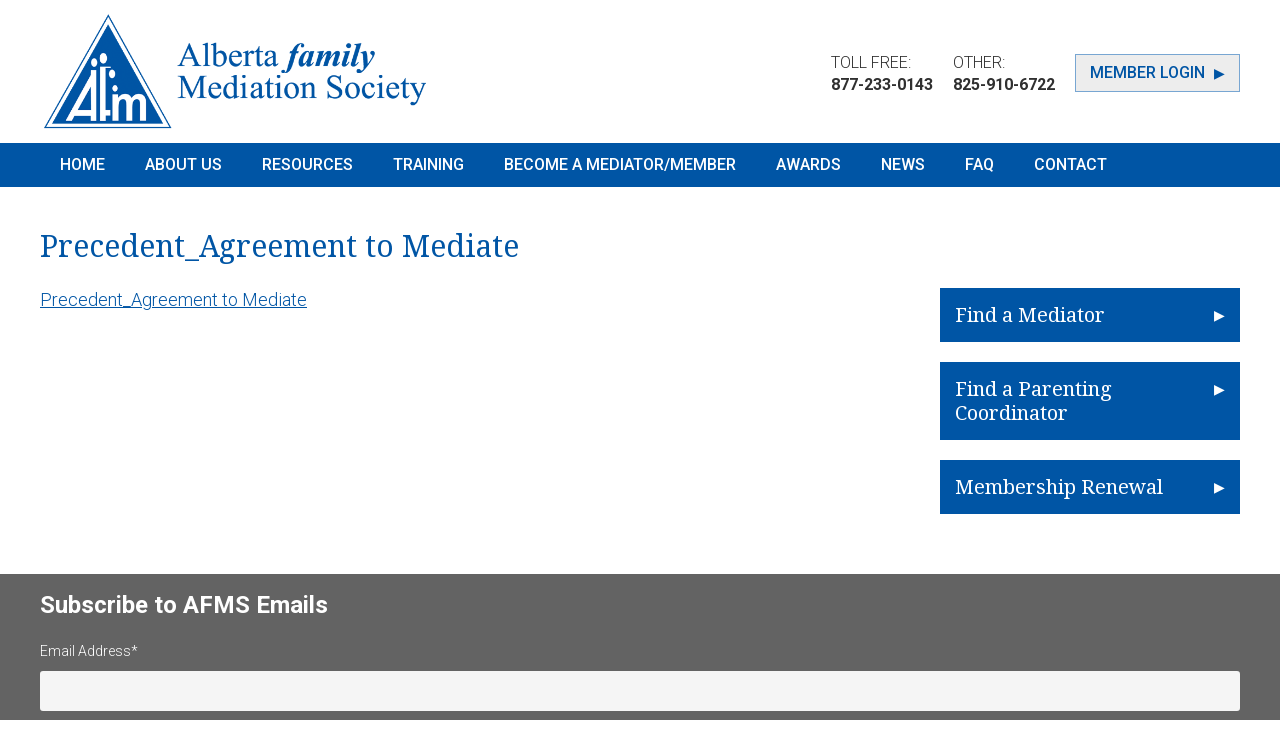

--- FILE ---
content_type: text/html; charset=UTF-8
request_url: https://afms.ca/member-resources/precedent_agreement-to-mediate/
body_size: 10013
content:
<!DOCTYPE html PUBLIC "-//W3C//DTD XHTML 1.0 Strict//EN"
    "http://www.w3.org/TR/xhtml1/DTD/xhtml1-strict.dtd">

<html xmlns="http://www.w3.org/1999/xhtml" lang="en-CA">

<head profile="http://gmpg.org/xfn/11">
<!-- Global site tag (gtag.js) - Google Analytics -->
<script async src="https://www.googletagmanager.com/gtag/js?id=UA-77220719-17" type="21bc0e95c3f2a480c9fdc9b6-text/javascript"></script>
<script type="21bc0e95c3f2a480c9fdc9b6-text/javascript">
  window.dataLayer = window.dataLayer || [];
  function gtag(){dataLayer.push(arguments);}
  gtag('js', new Date());

  gtag('config', 'UA-77220719-17');
</script>


	<meta http-equiv="Content-Type" content="text/html; charset=UTF-8" />
	
	
	<title>Precedent_Agreement to Mediate - Alberta Family Mediation Society</title>
	
	<link rel="shortcut icon" href="https://afms.ca/wp-content/themes/afms/images/favicon.ico" type="image/x-icon" />
	<link rel="pingback" href="https://afms.ca/xmlrpc.php" />
	    
    <meta id="myViewport" name="viewport" content="width=device-width, maximum-scale=1.0">

   		<link href="https://afms.ca/wp-content/themes/afms/images/favicon.ico" rel="shortcut icon" type="image/x-icon" />
        <link href="https://afms.ca/wp-content/themes/afms/style.css" rel="stylesheet" type="text/css" />   
       <link href="https://afms.ca/wp-content/themes/afms/css/menu.css" rel="stylesheet" type="text/css" />
       <!--  <link href="https://afms.ca/wp-content/themes/afms/css/slick.css" rel="stylesheet" type="text/css" />-->
        <link href="https://afms.ca/wp-content/themes/afms/css/mobile.css" rel="stylesheet" type="text/css" />
        
        <script type="21bc0e95c3f2a480c9fdc9b6-Text/Javascript" src="https://afms.ca/wp-content/themes/afms/scripts/jquery.min.js"></script>
<!--        <script type="text/javascript" src="https://afms.ca/wp-content/themes/afms/scripts/jquery.plusanchor.js"></script>
        <script type="Text/Javascript" src="https://afms.ca/wp-content/themes/afms/scripts/slick.min.js"></script>
        <script type="Text/Javascript" src="https://afms.ca/wp-content/themes/afms/scripts/jquery.matchHeight-min.js"></script>-->
        <script type="21bc0e95c3f2a480c9fdc9b6-text/javascript" src="https://afms.ca/wp-content/themes/afms/scripts/includesAllScripts.js"></script>



	<meta name='robots' content='index, follow, max-image-preview:large, max-snippet:-1, max-video-preview:-1' />

	<!-- This site is optimized with the Yoast SEO plugin v26.7 - https://yoast.com/wordpress/plugins/seo/ -->
	<link rel="canonical" href="https://afms.ca/member-resources/precedent_agreement-to-mediate/" />
	<meta property="og:locale" content="en_US" />
	<meta property="og:type" content="article" />
	<meta property="og:title" content="Precedent_Agreement to Mediate - Alberta Family Mediation Society" />
	<meta property="og:description" content="Precedent_Agreement to Mediate" />
	<meta property="og:url" content="https://afms.ca/member-resources/precedent_agreement-to-mediate/" />
	<meta property="og:site_name" content="Alberta Family Mediation Society" />
	<meta name="twitter:card" content="summary_large_image" />
	<script type="application/ld+json" class="yoast-schema-graph">{"@context":"https://schema.org","@graph":[{"@type":"WebPage","@id":"https://afms.ca/member-resources/precedent_agreement-to-mediate/","url":"https://afms.ca/member-resources/precedent_agreement-to-mediate/","name":"Precedent_Agreement to Mediate - Alberta Family Mediation Society","isPartOf":{"@id":"https://afms.ca/#website"},"primaryImageOfPage":{"@id":"https://afms.ca/member-resources/precedent_agreement-to-mediate/#primaryimage"},"image":{"@id":"https://afms.ca/member-resources/precedent_agreement-to-mediate/#primaryimage"},"thumbnailUrl":"","datePublished":"2023-01-11T22:21:45+00:00","breadcrumb":{"@id":"https://afms.ca/member-resources/precedent_agreement-to-mediate/#breadcrumb"},"inLanguage":"en-CA","potentialAction":[{"@type":"ReadAction","target":["https://afms.ca/member-resources/precedent_agreement-to-mediate/"]}]},{"@type":"ImageObject","inLanguage":"en-CA","@id":"https://afms.ca/member-resources/precedent_agreement-to-mediate/#primaryimage","url":"","contentUrl":""},{"@type":"BreadcrumbList","@id":"https://afms.ca/member-resources/precedent_agreement-to-mediate/#breadcrumb","itemListElement":[{"@type":"ListItem","position":1,"name":"Home","item":"https://afms.ca/"},{"@type":"ListItem","position":2,"name":"Member Resources","item":"https://afms.ca/member-resources/"},{"@type":"ListItem","position":3,"name":"Precedent_Agreement to Mediate"}]},{"@type":"WebSite","@id":"https://afms.ca/#website","url":"https://afms.ca/","name":"Alberta Family Mediation Society","description":"advocating resolution of family conflict through the use of mediation by qualified professionals","potentialAction":[{"@type":"SearchAction","target":{"@type":"EntryPoint","urlTemplate":"https://afms.ca/?s={search_term_string}"},"query-input":{"@type":"PropertyValueSpecification","valueRequired":true,"valueName":"search_term_string"}}],"inLanguage":"en-CA"}]}</script>
	<!-- / Yoast SEO plugin. -->


<link rel='dns-prefetch' href='//secure.gravatar.com' />
<link rel='dns-prefetch' href='//stats.wp.com' />
<link rel='dns-prefetch' href='//v0.wordpress.com' />
<link rel="alternate" type="application/rss+xml" title="Alberta Family Mediation Society &raquo; Feed" href="https://afms.ca/feed/" />
<link rel="alternate" type="application/rss+xml" title="Alberta Family Mediation Society &raquo; Comments Feed" href="https://afms.ca/comments/feed/" />
<link rel="alternate" title="oEmbed (JSON)" type="application/json+oembed" href="https://afms.ca/wp-json/oembed/1.0/embed?url=https%3A%2F%2Fafms.ca%2Fmember-resources%2Fprecedent_agreement-to-mediate%2F" />
<link rel="alternate" title="oEmbed (XML)" type="text/xml+oembed" href="https://afms.ca/wp-json/oembed/1.0/embed?url=https%3A%2F%2Fafms.ca%2Fmember-resources%2Fprecedent_agreement-to-mediate%2F&#038;format=xml" />
<style id='wp-img-auto-sizes-contain-inline-css' type='text/css'>
img:is([sizes=auto i],[sizes^="auto," i]){contain-intrinsic-size:3000px 1500px}
/*# sourceURL=wp-img-auto-sizes-contain-inline-css */
</style>
<style id='wp-emoji-styles-inline-css' type='text/css'>

	img.wp-smiley, img.emoji {
		display: inline !important;
		border: none !important;
		box-shadow: none !important;
		height: 1em !important;
		width: 1em !important;
		margin: 0 0.07em !important;
		vertical-align: -0.1em !important;
		background: none !important;
		padding: 0 !important;
	}
/*# sourceURL=wp-emoji-styles-inline-css */
</style>
<style id='wp-block-library-inline-css' type='text/css'>
:root{--wp-block-synced-color:#7a00df;--wp-block-synced-color--rgb:122,0,223;--wp-bound-block-color:var(--wp-block-synced-color);--wp-editor-canvas-background:#ddd;--wp-admin-theme-color:#007cba;--wp-admin-theme-color--rgb:0,124,186;--wp-admin-theme-color-darker-10:#006ba1;--wp-admin-theme-color-darker-10--rgb:0,107,160.5;--wp-admin-theme-color-darker-20:#005a87;--wp-admin-theme-color-darker-20--rgb:0,90,135;--wp-admin-border-width-focus:2px}@media (min-resolution:192dpi){:root{--wp-admin-border-width-focus:1.5px}}.wp-element-button{cursor:pointer}:root .has-very-light-gray-background-color{background-color:#eee}:root .has-very-dark-gray-background-color{background-color:#313131}:root .has-very-light-gray-color{color:#eee}:root .has-very-dark-gray-color{color:#313131}:root .has-vivid-green-cyan-to-vivid-cyan-blue-gradient-background{background:linear-gradient(135deg,#00d084,#0693e3)}:root .has-purple-crush-gradient-background{background:linear-gradient(135deg,#34e2e4,#4721fb 50%,#ab1dfe)}:root .has-hazy-dawn-gradient-background{background:linear-gradient(135deg,#faaca8,#dad0ec)}:root .has-subdued-olive-gradient-background{background:linear-gradient(135deg,#fafae1,#67a671)}:root .has-atomic-cream-gradient-background{background:linear-gradient(135deg,#fdd79a,#004a59)}:root .has-nightshade-gradient-background{background:linear-gradient(135deg,#330968,#31cdcf)}:root .has-midnight-gradient-background{background:linear-gradient(135deg,#020381,#2874fc)}:root{--wp--preset--font-size--normal:16px;--wp--preset--font-size--huge:42px}.has-regular-font-size{font-size:1em}.has-larger-font-size{font-size:2.625em}.has-normal-font-size{font-size:var(--wp--preset--font-size--normal)}.has-huge-font-size{font-size:var(--wp--preset--font-size--huge)}.has-text-align-center{text-align:center}.has-text-align-left{text-align:left}.has-text-align-right{text-align:right}.has-fit-text{white-space:nowrap!important}#end-resizable-editor-section{display:none}.aligncenter{clear:both}.items-justified-left{justify-content:flex-start}.items-justified-center{justify-content:center}.items-justified-right{justify-content:flex-end}.items-justified-space-between{justify-content:space-between}.screen-reader-text{border:0;clip-path:inset(50%);height:1px;margin:-1px;overflow:hidden;padding:0;position:absolute;width:1px;word-wrap:normal!important}.screen-reader-text:focus{background-color:#ddd;clip-path:none;color:#444;display:block;font-size:1em;height:auto;left:5px;line-height:normal;padding:15px 23px 14px;text-decoration:none;top:5px;width:auto;z-index:100000}html :where(.has-border-color){border-style:solid}html :where([style*=border-top-color]){border-top-style:solid}html :where([style*=border-right-color]){border-right-style:solid}html :where([style*=border-bottom-color]){border-bottom-style:solid}html :where([style*=border-left-color]){border-left-style:solid}html :where([style*=border-width]){border-style:solid}html :where([style*=border-top-width]){border-top-style:solid}html :where([style*=border-right-width]){border-right-style:solid}html :where([style*=border-bottom-width]){border-bottom-style:solid}html :where([style*=border-left-width]){border-left-style:solid}html :where(img[class*=wp-image-]){height:auto;max-width:100%}:where(figure){margin:0 0 1em}html :where(.is-position-sticky){--wp-admin--admin-bar--position-offset:var(--wp-admin--admin-bar--height,0px)}@media screen and (max-width:600px){html :where(.is-position-sticky){--wp-admin--admin-bar--position-offset:0px}}

/*# sourceURL=wp-block-library-inline-css */
</style><style id='global-styles-inline-css' type='text/css'>
:root{--wp--preset--aspect-ratio--square: 1;--wp--preset--aspect-ratio--4-3: 4/3;--wp--preset--aspect-ratio--3-4: 3/4;--wp--preset--aspect-ratio--3-2: 3/2;--wp--preset--aspect-ratio--2-3: 2/3;--wp--preset--aspect-ratio--16-9: 16/9;--wp--preset--aspect-ratio--9-16: 9/16;--wp--preset--color--black: #000000;--wp--preset--color--cyan-bluish-gray: #abb8c3;--wp--preset--color--white: #ffffff;--wp--preset--color--pale-pink: #f78da7;--wp--preset--color--vivid-red: #cf2e2e;--wp--preset--color--luminous-vivid-orange: #ff6900;--wp--preset--color--luminous-vivid-amber: #fcb900;--wp--preset--color--light-green-cyan: #7bdcb5;--wp--preset--color--vivid-green-cyan: #00d084;--wp--preset--color--pale-cyan-blue: #8ed1fc;--wp--preset--color--vivid-cyan-blue: #0693e3;--wp--preset--color--vivid-purple: #9b51e0;--wp--preset--gradient--vivid-cyan-blue-to-vivid-purple: linear-gradient(135deg,rgb(6,147,227) 0%,rgb(155,81,224) 100%);--wp--preset--gradient--light-green-cyan-to-vivid-green-cyan: linear-gradient(135deg,rgb(122,220,180) 0%,rgb(0,208,130) 100%);--wp--preset--gradient--luminous-vivid-amber-to-luminous-vivid-orange: linear-gradient(135deg,rgb(252,185,0) 0%,rgb(255,105,0) 100%);--wp--preset--gradient--luminous-vivid-orange-to-vivid-red: linear-gradient(135deg,rgb(255,105,0) 0%,rgb(207,46,46) 100%);--wp--preset--gradient--very-light-gray-to-cyan-bluish-gray: linear-gradient(135deg,rgb(238,238,238) 0%,rgb(169,184,195) 100%);--wp--preset--gradient--cool-to-warm-spectrum: linear-gradient(135deg,rgb(74,234,220) 0%,rgb(151,120,209) 20%,rgb(207,42,186) 40%,rgb(238,44,130) 60%,rgb(251,105,98) 80%,rgb(254,248,76) 100%);--wp--preset--gradient--blush-light-purple: linear-gradient(135deg,rgb(255,206,236) 0%,rgb(152,150,240) 100%);--wp--preset--gradient--blush-bordeaux: linear-gradient(135deg,rgb(254,205,165) 0%,rgb(254,45,45) 50%,rgb(107,0,62) 100%);--wp--preset--gradient--luminous-dusk: linear-gradient(135deg,rgb(255,203,112) 0%,rgb(199,81,192) 50%,rgb(65,88,208) 100%);--wp--preset--gradient--pale-ocean: linear-gradient(135deg,rgb(255,245,203) 0%,rgb(182,227,212) 50%,rgb(51,167,181) 100%);--wp--preset--gradient--electric-grass: linear-gradient(135deg,rgb(202,248,128) 0%,rgb(113,206,126) 100%);--wp--preset--gradient--midnight: linear-gradient(135deg,rgb(2,3,129) 0%,rgb(40,116,252) 100%);--wp--preset--font-size--small: 13px;--wp--preset--font-size--medium: 20px;--wp--preset--font-size--large: 36px;--wp--preset--font-size--x-large: 42px;--wp--preset--spacing--20: 0.44rem;--wp--preset--spacing--30: 0.67rem;--wp--preset--spacing--40: 1rem;--wp--preset--spacing--50: 1.5rem;--wp--preset--spacing--60: 2.25rem;--wp--preset--spacing--70: 3.38rem;--wp--preset--spacing--80: 5.06rem;--wp--preset--shadow--natural: 6px 6px 9px rgba(0, 0, 0, 0.2);--wp--preset--shadow--deep: 12px 12px 50px rgba(0, 0, 0, 0.4);--wp--preset--shadow--sharp: 6px 6px 0px rgba(0, 0, 0, 0.2);--wp--preset--shadow--outlined: 6px 6px 0px -3px rgb(255, 255, 255), 6px 6px rgb(0, 0, 0);--wp--preset--shadow--crisp: 6px 6px 0px rgb(0, 0, 0);}:where(.is-layout-flex){gap: 0.5em;}:where(.is-layout-grid){gap: 0.5em;}body .is-layout-flex{display: flex;}.is-layout-flex{flex-wrap: wrap;align-items: center;}.is-layout-flex > :is(*, div){margin: 0;}body .is-layout-grid{display: grid;}.is-layout-grid > :is(*, div){margin: 0;}:where(.wp-block-columns.is-layout-flex){gap: 2em;}:where(.wp-block-columns.is-layout-grid){gap: 2em;}:where(.wp-block-post-template.is-layout-flex){gap: 1.25em;}:where(.wp-block-post-template.is-layout-grid){gap: 1.25em;}.has-black-color{color: var(--wp--preset--color--black) !important;}.has-cyan-bluish-gray-color{color: var(--wp--preset--color--cyan-bluish-gray) !important;}.has-white-color{color: var(--wp--preset--color--white) !important;}.has-pale-pink-color{color: var(--wp--preset--color--pale-pink) !important;}.has-vivid-red-color{color: var(--wp--preset--color--vivid-red) !important;}.has-luminous-vivid-orange-color{color: var(--wp--preset--color--luminous-vivid-orange) !important;}.has-luminous-vivid-amber-color{color: var(--wp--preset--color--luminous-vivid-amber) !important;}.has-light-green-cyan-color{color: var(--wp--preset--color--light-green-cyan) !important;}.has-vivid-green-cyan-color{color: var(--wp--preset--color--vivid-green-cyan) !important;}.has-pale-cyan-blue-color{color: var(--wp--preset--color--pale-cyan-blue) !important;}.has-vivid-cyan-blue-color{color: var(--wp--preset--color--vivid-cyan-blue) !important;}.has-vivid-purple-color{color: var(--wp--preset--color--vivid-purple) !important;}.has-black-background-color{background-color: var(--wp--preset--color--black) !important;}.has-cyan-bluish-gray-background-color{background-color: var(--wp--preset--color--cyan-bluish-gray) !important;}.has-white-background-color{background-color: var(--wp--preset--color--white) !important;}.has-pale-pink-background-color{background-color: var(--wp--preset--color--pale-pink) !important;}.has-vivid-red-background-color{background-color: var(--wp--preset--color--vivid-red) !important;}.has-luminous-vivid-orange-background-color{background-color: var(--wp--preset--color--luminous-vivid-orange) !important;}.has-luminous-vivid-amber-background-color{background-color: var(--wp--preset--color--luminous-vivid-amber) !important;}.has-light-green-cyan-background-color{background-color: var(--wp--preset--color--light-green-cyan) !important;}.has-vivid-green-cyan-background-color{background-color: var(--wp--preset--color--vivid-green-cyan) !important;}.has-pale-cyan-blue-background-color{background-color: var(--wp--preset--color--pale-cyan-blue) !important;}.has-vivid-cyan-blue-background-color{background-color: var(--wp--preset--color--vivid-cyan-blue) !important;}.has-vivid-purple-background-color{background-color: var(--wp--preset--color--vivid-purple) !important;}.has-black-border-color{border-color: var(--wp--preset--color--black) !important;}.has-cyan-bluish-gray-border-color{border-color: var(--wp--preset--color--cyan-bluish-gray) !important;}.has-white-border-color{border-color: var(--wp--preset--color--white) !important;}.has-pale-pink-border-color{border-color: var(--wp--preset--color--pale-pink) !important;}.has-vivid-red-border-color{border-color: var(--wp--preset--color--vivid-red) !important;}.has-luminous-vivid-orange-border-color{border-color: var(--wp--preset--color--luminous-vivid-orange) !important;}.has-luminous-vivid-amber-border-color{border-color: var(--wp--preset--color--luminous-vivid-amber) !important;}.has-light-green-cyan-border-color{border-color: var(--wp--preset--color--light-green-cyan) !important;}.has-vivid-green-cyan-border-color{border-color: var(--wp--preset--color--vivid-green-cyan) !important;}.has-pale-cyan-blue-border-color{border-color: var(--wp--preset--color--pale-cyan-blue) !important;}.has-vivid-cyan-blue-border-color{border-color: var(--wp--preset--color--vivid-cyan-blue) !important;}.has-vivid-purple-border-color{border-color: var(--wp--preset--color--vivid-purple) !important;}.has-vivid-cyan-blue-to-vivid-purple-gradient-background{background: var(--wp--preset--gradient--vivid-cyan-blue-to-vivid-purple) !important;}.has-light-green-cyan-to-vivid-green-cyan-gradient-background{background: var(--wp--preset--gradient--light-green-cyan-to-vivid-green-cyan) !important;}.has-luminous-vivid-amber-to-luminous-vivid-orange-gradient-background{background: var(--wp--preset--gradient--luminous-vivid-amber-to-luminous-vivid-orange) !important;}.has-luminous-vivid-orange-to-vivid-red-gradient-background{background: var(--wp--preset--gradient--luminous-vivid-orange-to-vivid-red) !important;}.has-very-light-gray-to-cyan-bluish-gray-gradient-background{background: var(--wp--preset--gradient--very-light-gray-to-cyan-bluish-gray) !important;}.has-cool-to-warm-spectrum-gradient-background{background: var(--wp--preset--gradient--cool-to-warm-spectrum) !important;}.has-blush-light-purple-gradient-background{background: var(--wp--preset--gradient--blush-light-purple) !important;}.has-blush-bordeaux-gradient-background{background: var(--wp--preset--gradient--blush-bordeaux) !important;}.has-luminous-dusk-gradient-background{background: var(--wp--preset--gradient--luminous-dusk) !important;}.has-pale-ocean-gradient-background{background: var(--wp--preset--gradient--pale-ocean) !important;}.has-electric-grass-gradient-background{background: var(--wp--preset--gradient--electric-grass) !important;}.has-midnight-gradient-background{background: var(--wp--preset--gradient--midnight) !important;}.has-small-font-size{font-size: var(--wp--preset--font-size--small) !important;}.has-medium-font-size{font-size: var(--wp--preset--font-size--medium) !important;}.has-large-font-size{font-size: var(--wp--preset--font-size--large) !important;}.has-x-large-font-size{font-size: var(--wp--preset--font-size--x-large) !important;}
/*# sourceURL=global-styles-inline-css */
</style>

<style id='classic-theme-styles-inline-css' type='text/css'>
/*! This file is auto-generated */
.wp-block-button__link{color:#fff;background-color:#32373c;border-radius:9999px;box-shadow:none;text-decoration:none;padding:calc(.667em + 2px) calc(1.333em + 2px);font-size:1.125em}.wp-block-file__button{background:#32373c;color:#fff;text-decoration:none}
/*# sourceURL=/wp-includes/css/classic-themes.min.css */
</style>
<link rel='stylesheet' id='contact-form-7-css' href='https://afms.ca/wp-content/plugins/contact-form-7/includes/css/styles.css?ver=6.1.4' type='text/css' media='all' />
<link rel='stylesheet' id='flick-css' href='https://afms.ca/wp-content/plugins/mailchimp/assets/css/flick/flick.css?ver=2.0.1' type='text/css' media='all' />
<link rel='stylesheet' id='mailchimp_sf_main_css-css' href='https://afms.ca/wp-content/plugins/mailchimp/assets/css/frontend.css?ver=2.0.1' type='text/css' media='all' />
<link rel='stylesheet' id='ws-plugin--s2member-css' href='https://afms.ca/wp-content/plugins/s2member/s2member-o.php?ws_plugin__s2member_css=1&#038;qcABC=1&#038;ver=260101-260101-3571184323' type='text/css' media='all' />
<script type="21bc0e95c3f2a480c9fdc9b6-text/javascript" src="https://afms.ca/wp-includes/js/jquery/jquery.min.js?ver=3.7.1" id="jquery-core-js"></script>
<script type="21bc0e95c3f2a480c9fdc9b6-text/javascript" src="https://afms.ca/wp-includes/js/jquery/jquery-migrate.min.js?ver=3.4.1" id="jquery-migrate-js"></script>
<link rel="https://api.w.org/" href="https://afms.ca/wp-json/" /><link rel="alternate" title="JSON" type="application/json" href="https://afms.ca/wp-json/wp/v2/media/1112" /><link rel='shortlink' href='https://wp.me/a9l1Br-hW' />
<meta name="generator" content="performance-lab 4.0.1; plugins: webp-uploads">
<meta name="generator" content="webp-uploads 2.6.1">
	<style>img#wpstats{display:none}</style>
		<link rel="icon" href="https://afms.ca/wp-content/uploads/2018/01/cropped-afm-logo-larger-32x32.jpg" sizes="32x32" />
<link rel="icon" href="https://afms.ca/wp-content/uploads/2018/01/cropped-afm-logo-larger-192x192.jpg" sizes="192x192" />
<link rel="apple-touch-icon" href="https://afms.ca/wp-content/uploads/2018/01/cropped-afm-logo-larger-180x180.jpg" />
<meta name="msapplication-TileImage" content="https://afms.ca/wp-content/uploads/2018/01/cropped-afm-logo-larger-270x270.jpg" />
		<style type="text/css" id="wp-custom-css">
			.eb_frontend .buy {
	text-align: center !important
}
aside .widget a, #recentcomments li {
	padding-bottom: 10px
}
.form-tip {
	background-color: #f0f4f8;
	font-size: 16px !important;
	padding: 10px !important;
	margin: 40px;
}
.form-tip.forminator-label {
	font-size: 16px !important;
}
.forminator-description, .forminator-label {
	font-size: 16px !important;
}
.forminator-field > .forminator-label {
	font-size: 14px !important
}
.forminator-field p, ul, ol {
	font-size: 16px;
}		</style>
			
</head>

<body class="attachment wp-singular attachment-template-default attachmentid-1112 attachment-vnd.openxmlformats-officedocument.wordprocessingml.document wp-theme-afms">



<!--container start-->
<div id="container">

<!--header-start-->
<header>
<div class="centerBlock">

<a href="https://afms.ca"><img src="https://afms.ca/wp-content/themes/afms/images/afms-logo.png"  alt="Alberta Family Mediation Society" class="logo"/></a>
<a href="https://afms.ca/wp-login.php" class="loginBtn"><span>Member Login</span></a>
<div class="headerContact">
<ul>
	<li>Toll free:  <br /><a href="tel:877-233-0143"><strong>877-233-0143</strong></a></li>
    <li>Other:  <br /><a href="tel:825-910-6722"><strong>825-910-6722</strong></a></li>
	<!--<li>Email: <br /><a href="mailto:info@afms.ca"><strong>info@afms.ca</strong></a></li>-->
</ul>
</div>

</div>
</header>
<!--header-end-->



<span class="menuTrigger">Menu</span>
<nav class="topNav"><div class="centerBlock"><div class="topMenu"><ul id="menu-main-nav" class="top-menu"><li id="menu-item-34" class="menu-item menu-item-type-post_type menu-item-object-page menu-item-home menu-item-34"><a href="https://afms.ca/">Home</a></li>
<li id="menu-item-154" class="menu-item menu-item-type-custom menu-item-object-custom menu-item-has-children menu-item-154"><a>About Us</a>
<ul class="sub-menu">
	<li id="menu-item-61" class="menu-item menu-item-type-post_type menu-item-object-page menu-item-61"><a href="https://afms.ca/about-us/board-members/">Board Members</a></li>
	<li id="menu-item-151" class="menu-item menu-item-type-post_type menu-item-object-page menu-item-151"><a href="https://afms.ca/about-us/documents/">Documents</a></li>
	<li id="menu-item-152" class="menu-item menu-item-type-post_type menu-item-object-page menu-item-152"><a href="https://afms.ca/about-us/newsletters/">Newsletters</a></li>
	<li id="menu-item-955" class="menu-item menu-item-type-post_type menu-item-object-page menu-item-955"><a href="https://afms.ca/about-us/past-conferences/">Past Conferences</a></li>
	<li id="menu-item-216" class="menu-item menu-item-type-post_type menu-item-object-page menu-item-216"><a href="https://afms.ca/about-us/complaints/">Complaints</a></li>
</ul>
</li>
<li id="menu-item-736" class="menu-item menu-item-type-custom menu-item-object-custom menu-item-has-children menu-item-736"><a>Resources</a>
<ul class="sub-menu">
	<li id="menu-item-1044" class="menu-item menu-item-type-taxonomy menu-item-object-category menu-item-1044"><a href="https://afms.ca/category/opportunities/">Job Opportunities</a></li>
	<li id="menu-item-733" class="menu-item menu-item-type-post_type menu-item-object-page menu-item-733"><a href="https://afms.ca/resources/help-for-parents/">Help For Parents</a></li>
	<li id="menu-item-731" class="menu-item menu-item-type-post_type menu-item-object-page menu-item-731"><a href="https://afms.ca/resources/articles/">Articles</a></li>
	<li id="menu-item-734" class="menu-item menu-item-type-post_type menu-item-object-page menu-item-734"><a href="https://afms.ca/resources/membership-renewal-forms/">Membership Renewal Forms</a></li>
	<li id="menu-item-735" class="menu-item menu-item-type-post_type menu-item-object-page menu-item-735"><a href="https://afms.ca/resources/child-consultant/">Child Inclusive Guidelines</a></li>
	<li id="menu-item-732" class="menu-item menu-item-type-post_type menu-item-object-page menu-item-732"><a href="https://afms.ca/resources/other-websites/">Other Websites</a></li>
</ul>
</li>
<li id="menu-item-601" class="menu-item menu-item-type-custom menu-item-object-custom menu-item-601"><a href="https://afms.ca/category/training/">Training</a></li>
<li id="menu-item-31" class="menu-item menu-item-type-post_type menu-item-object-page menu-item-31"><a href="https://afms.ca/become-a-member/">Become a Mediator/Member</a></li>
<li id="menu-item-153" class="menu-item menu-item-type-custom menu-item-object-custom menu-item-153"><a href="https://afms.ca/awards/john-haynes-memorial-award/">Awards</a></li>
<li id="menu-item-29" class="menu-item menu-item-type-post_type menu-item-object-page menu-item-29"><a href="https://afms.ca/news/">News</a></li>
<li id="menu-item-28" class="menu-item menu-item-type-post_type menu-item-object-page menu-item-28"><a href="https://afms.ca/faq/">FAQ</a></li>
<li id="menu-item-27" class="menu-item menu-item-type-post_type menu-item-object-page menu-item-27"><a href="https://afms.ca/contact/">Contact</a></li>
</ul></div></div></nav>




<!--headerImg-start-->
	<!--headerImg-end-->
 




<!--main-area-start-->
<section class="mainArea">

 <h1 class="pageTitle">Precedent_Agreement to Mediate</h1>

<!--Left-panel-start-->       
<main id="leftPanel">
   

    <p class="attachment"><a href='https://afms.ca/wp-content/uploads/2023/01/Precedent_Agreement-to-Mediate.docx'>Precedent_Agreement to Mediate</a></p>
</main>
<!--Left-panel-end-->   


<!--sidebar-start-->       
<aside>    <ul class="quickLinks">
    <li><a href="https://afms.ca/find-a-mediator/"><span>Find a Mediator</span></a></li>
    <li><a href="https://afms.ca/find-a-parenting-coordinator/"><span>Find a Parenting Coordinator</span></a></li>
    <li><a href="https://afms.ca/renew-membership/"><span>Membership Renewal</span></a></li>
    </ul>




</aside>
<!--sidebar-end-->     



</section>
<!--main-area-end-->


<!--footer-start-->
<div id="footer">
<div class="centerBlock">
   <style>

/* mailchimp form styles */
.mc_custom_border_hdr {
    font-size: 24px !important;
    font-weight: bold !important;
}
.mc_container {
    margin-bottom: 24px !important;
}
.mc_success_msg {
    color: #7ED957;
}
}
</style>
   <div class="mc_container"><div class="mc_custom_border_hdr">Subscribe to AFMS Emails</div><!-- /mc_custom_border_hdr -->
<div id="mc_signup_0642980578_1">
	<form method="post" action="#mc_signup_0642980578_1" id="mc_signup_form_0642980578_1" class="mc_signup_form">
		<input type="hidden" class="mc_submit_type" name="mc_submit_type" value="html" />
		<input type="hidden" name="mcsf_action" value="mc_submit_signup_form" />
		<input type="hidden" id="_mc_submit_signup_form_nonce" name="_mc_submit_signup_form_nonce" value="e826cdf06d" />
	
	<div class="mc_form_inside">

		<div class="mc_message_wrapper">
					</div><!-- /mc_message_wrapper -->

		
<div class="mc_merge_var">
		<label for="mc_mv_EMAIL_2" class="mc_var_label mc_header mc_header_email">Email Address<span class="mc_required">*</span></label>
	<input type="text" size="18" placeholder="" name="mc_mv_EMAIL" id="mc_mv_EMAIL_2" class="mc_input"/>
</div><!-- /mc_merge_var -->
<div class="mc_merge_var">
		<label for="mc_mv_FNAME_4" class="mc_var_label mc_header mc_header_text">First Name</label>
	<input type="text" size="18" placeholder="" name="mc_mv_FNAME" id="mc_mv_FNAME_4" class="mc_input"/>
</div><!-- /mc_merge_var -->
<div class="mc_merge_var">
		<label for="mc_mv_LNAME_5" class="mc_var_label mc_header mc_header_text">Last Name</label>
	<input type="text" size="18" placeholder="" name="mc_mv_LNAME" id="mc_mv_LNAME_5" class="mc_input"/>
</div><!-- /mc_merge_var -->			<div class="mc-indicates-required">
				* = required field			</div><!-- /mc-indicates-required -->
				<div style="display: none; !important">
		<label for="mailchimp_sf_alt_email">Alternative Email:</label>
		<input type="text" name="mailchimp_sf_alt_email" autocomplete="off"/>
	</div>
	<input type="hidden" class="mailchimp_sf_no_js" name="mailchimp_sf_no_js" value="1" />
	
		<div class="mc_signup_submit">
			<input type="submit" name="mc_signup_submit" class="mc_signup_submit_button" id="mc_signup_submit_0642980578_1" value="Subscribe" class="button" />
		</div><!-- /mc_signup_submit -->

		
	</div><!-- /mc_form_inside -->
	</form><!-- /mc_signup_form -->
</div><!-- /mc_signup_container -->
	</div>
	<div class="copyrights">&copy; Copyright Alberta Family Mediation Society | <a href="/privacy-policy">Privacy Policy</a></div>
<ul class="socialNetwork">
 <!--<li><a href="https://twitter.com/AbMediation"><img src="https://afms.ca/wp-content/themes/afms/images/twitter-64x64.png" /></a></li>
 <li><a href="https://www.facebook.com/ABfamilyMediation/"><img src="https://afms.ca/wp-content/themes/afms/images/facebook-white-f-64x64.png" /></a></li>-->
 <li><a href="https://www.linkedin.com/in/alberta-family-mediation-society-b025373a/"><img src="https://afms.ca/wp-content/themes/afms/images/linkedin-square.png" /></a></li>
<!-- <li><a href="#"><img src="images/google-plus.png" /></a></li>-->
</ul>

</div>
</div>
<!--footer-end-->


</div>
<!--container end-->
   
  
 <script type="speculationrules">
{"prefetch":[{"source":"document","where":{"and":[{"href_matches":"/*"},{"not":{"href_matches":["/wp-*.php","/wp-admin/*","/wp-content/uploads/*","/wp-content/*","/wp-content/plugins/*","/wp-content/themes/afms/*","/*\\?(.+)"]}},{"not":{"selector_matches":"a[rel~=\"nofollow\"]"}},{"not":{"selector_matches":".no-prefetch, .no-prefetch a"}}]},"eagerness":"conservative"}]}
</script>
<div style="display:none;"><a href="https://afms.ca/9ab819ea61065926" rel="nofollow">Secret Link</a></div><script type="21bc0e95c3f2a480c9fdc9b6-text/javascript" src="https://afms.ca/wp-includes/js/comment-reply.min.js?ver=6.9" id="comment-reply-js" async="async" data-wp-strategy="async" fetchpriority="low"></script>
<script type="21bc0e95c3f2a480c9fdc9b6-text/javascript" src="https://afms.ca/wp-includes/js/dist/hooks.min.js?ver=dd5603f07f9220ed27f1" id="wp-hooks-js"></script>
<script type="21bc0e95c3f2a480c9fdc9b6-text/javascript" src="https://afms.ca/wp-includes/js/dist/i18n.min.js?ver=c26c3dc7bed366793375" id="wp-i18n-js"></script>
<script type="21bc0e95c3f2a480c9fdc9b6-text/javascript" id="wp-i18n-js-after">
/* <![CDATA[ */
wp.i18n.setLocaleData( { 'text direction\u0004ltr': [ 'ltr' ] } );
//# sourceURL=wp-i18n-js-after
/* ]]> */
</script>
<script type="21bc0e95c3f2a480c9fdc9b6-text/javascript" src="https://afms.ca/wp-content/plugins/contact-form-7/includes/swv/js/index.js?ver=6.1.4" id="swv-js"></script>
<script type="21bc0e95c3f2a480c9fdc9b6-text/javascript" id="contact-form-7-js-translations">
/* <![CDATA[ */
( function( domain, translations ) {
	var localeData = translations.locale_data[ domain ] || translations.locale_data.messages;
	localeData[""].domain = domain;
	wp.i18n.setLocaleData( localeData, domain );
} )( "contact-form-7", {"translation-revision-date":"2024-03-18 08:32:04+0000","generator":"GlotPress\/4.0.1","domain":"messages","locale_data":{"messages":{"":{"domain":"messages","plural-forms":"nplurals=2; plural=n != 1;","lang":"en_CA"},"Error:":["Error:"]}},"comment":{"reference":"includes\/js\/index.js"}} );
//# sourceURL=contact-form-7-js-translations
/* ]]> */
</script>
<script type="21bc0e95c3f2a480c9fdc9b6-text/javascript" id="contact-form-7-js-before">
/* <![CDATA[ */
var wpcf7 = {
    "api": {
        "root": "https:\/\/afms.ca\/wp-json\/",
        "namespace": "contact-form-7\/v1"
    }
};
//# sourceURL=contact-form-7-js-before
/* ]]> */
</script>
<script type="21bc0e95c3f2a480c9fdc9b6-text/javascript" src="https://afms.ca/wp-content/plugins/contact-form-7/includes/js/index.js?ver=6.1.4" id="contact-form-7-js"></script>
<script type="21bc0e95c3f2a480c9fdc9b6-text/javascript" src="https://afms.ca/wp-includes/js/jquery/jquery.form.min.js?ver=4.3.0" id="jquery-form-js"></script>
<script type="21bc0e95c3f2a480c9fdc9b6-text/javascript" src="https://afms.ca/wp-includes/js/jquery/ui/core.min.js?ver=1.13.3" id="jquery-ui-core-js"></script>
<script type="21bc0e95c3f2a480c9fdc9b6-text/javascript" src="https://afms.ca/wp-includes/js/jquery/ui/datepicker.min.js?ver=1.13.3" id="jquery-ui-datepicker-js"></script>
<script type="21bc0e95c3f2a480c9fdc9b6-text/javascript" id="jquery-ui-datepicker-js-after">
/* <![CDATA[ */
jQuery(function(jQuery){jQuery.datepicker.setDefaults({"closeText":"Close","currentText":"Today","monthNames":["January","February","March","April","May","June","July","August","September","October","November","December"],"monthNamesShort":["Jan","Feb","Mar","Apr","May","Jun","Jul","Aug","Sep","Oct","Nov","Dec"],"nextText":"Next","prevText":"Previous","dayNames":["Sunday","Monday","Tuesday","Wednesday","Thursday","Friday","Saturday"],"dayNamesShort":["Sun","Mon","Tue","Wed","Thu","Fri","Sat"],"dayNamesMin":["S","M","T","W","T","F","S"],"dateFormat":"MM d, yy","firstDay":1,"isRTL":false});});
//# sourceURL=jquery-ui-datepicker-js-after
/* ]]> */
</script>
<script type="21bc0e95c3f2a480c9fdc9b6-text/javascript" id="mailchimp_sf_main_js-js-extra">
/* <![CDATA[ */
var mailchimpSF = {"ajax_url":"https://afms.ca/","phone_validation_error":"Please enter a valid phone number."};
//# sourceURL=mailchimp_sf_main_js-js-extra
/* ]]> */
</script>
<script type="21bc0e95c3f2a480c9fdc9b6-text/javascript" src="https://afms.ca/wp-content/plugins/mailchimp/assets/js/mailchimp.js?ver=2.0.1" id="mailchimp_sf_main_js-js"></script>
<script type="21bc0e95c3f2a480c9fdc9b6-text/javascript" id="jetpack-stats-js-before">
/* <![CDATA[ */
_stq = window._stq || [];
_stq.push([ "view", {"v":"ext","blog":"137998077","post":"1112","tz":"-7","srv":"afms.ca","j":"1:15.4"} ]);
_stq.push([ "clickTrackerInit", "137998077", "1112" ]);
//# sourceURL=jetpack-stats-js-before
/* ]]> */
</script>
<script type="21bc0e95c3f2a480c9fdc9b6-text/javascript" src="https://stats.wp.com/e-202603.js" id="jetpack-stats-js" defer="defer" data-wp-strategy="defer"></script>
<script type="text/javascript" data-cfasync="false" src="https://afms.ca/wp-content/plugins/s2member/s2member-o.php?ws_plugin__s2member_js_w_globals=1&amp;qcABC=1&amp;ver=260101-260101-3571184323" id="ws-plugin--s2member-js"></script>
<script id="wp-emoji-settings" type="application/json">
{"baseUrl":"https://s.w.org/images/core/emoji/17.0.2/72x72/","ext":".png","svgUrl":"https://s.w.org/images/core/emoji/17.0.2/svg/","svgExt":".svg","source":{"concatemoji":"https://afms.ca/wp-includes/js/wp-emoji-release.min.js?ver=6.9"}}
</script>
<script type="21bc0e95c3f2a480c9fdc9b6-module">
/* <![CDATA[ */
/*! This file is auto-generated */
const a=JSON.parse(document.getElementById("wp-emoji-settings").textContent),o=(window._wpemojiSettings=a,"wpEmojiSettingsSupports"),s=["flag","emoji"];function i(e){try{var t={supportTests:e,timestamp:(new Date).valueOf()};sessionStorage.setItem(o,JSON.stringify(t))}catch(e){}}function c(e,t,n){e.clearRect(0,0,e.canvas.width,e.canvas.height),e.fillText(t,0,0);t=new Uint32Array(e.getImageData(0,0,e.canvas.width,e.canvas.height).data);e.clearRect(0,0,e.canvas.width,e.canvas.height),e.fillText(n,0,0);const a=new Uint32Array(e.getImageData(0,0,e.canvas.width,e.canvas.height).data);return t.every((e,t)=>e===a[t])}function p(e,t){e.clearRect(0,0,e.canvas.width,e.canvas.height),e.fillText(t,0,0);var n=e.getImageData(16,16,1,1);for(let e=0;e<n.data.length;e++)if(0!==n.data[e])return!1;return!0}function u(e,t,n,a){switch(t){case"flag":return n(e,"\ud83c\udff3\ufe0f\u200d\u26a7\ufe0f","\ud83c\udff3\ufe0f\u200b\u26a7\ufe0f")?!1:!n(e,"\ud83c\udde8\ud83c\uddf6","\ud83c\udde8\u200b\ud83c\uddf6")&&!n(e,"\ud83c\udff4\udb40\udc67\udb40\udc62\udb40\udc65\udb40\udc6e\udb40\udc67\udb40\udc7f","\ud83c\udff4\u200b\udb40\udc67\u200b\udb40\udc62\u200b\udb40\udc65\u200b\udb40\udc6e\u200b\udb40\udc67\u200b\udb40\udc7f");case"emoji":return!a(e,"\ud83e\u1fac8")}return!1}function f(e,t,n,a){let r;const o=(r="undefined"!=typeof WorkerGlobalScope&&self instanceof WorkerGlobalScope?new OffscreenCanvas(300,150):document.createElement("canvas")).getContext("2d",{willReadFrequently:!0}),s=(o.textBaseline="top",o.font="600 32px Arial",{});return e.forEach(e=>{s[e]=t(o,e,n,a)}),s}function r(e){var t=document.createElement("script");t.src=e,t.defer=!0,document.head.appendChild(t)}a.supports={everything:!0,everythingExceptFlag:!0},new Promise(t=>{let n=function(){try{var e=JSON.parse(sessionStorage.getItem(o));if("object"==typeof e&&"number"==typeof e.timestamp&&(new Date).valueOf()<e.timestamp+604800&&"object"==typeof e.supportTests)return e.supportTests}catch(e){}return null}();if(!n){if("undefined"!=typeof Worker&&"undefined"!=typeof OffscreenCanvas&&"undefined"!=typeof URL&&URL.createObjectURL&&"undefined"!=typeof Blob)try{var e="postMessage("+f.toString()+"("+[JSON.stringify(s),u.toString(),c.toString(),p.toString()].join(",")+"));",a=new Blob([e],{type:"text/javascript"});const r=new Worker(URL.createObjectURL(a),{name:"wpTestEmojiSupports"});return void(r.onmessage=e=>{i(n=e.data),r.terminate(),t(n)})}catch(e){}i(n=f(s,u,c,p))}t(n)}).then(e=>{for(const n in e)a.supports[n]=e[n],a.supports.everything=a.supports.everything&&a.supports[n],"flag"!==n&&(a.supports.everythingExceptFlag=a.supports.everythingExceptFlag&&a.supports[n]);var t;a.supports.everythingExceptFlag=a.supports.everythingExceptFlag&&!a.supports.flag,a.supports.everything||((t=a.source||{}).concatemoji?r(t.concatemoji):t.wpemoji&&t.twemoji&&(r(t.twemoji),r(t.wpemoji)))});
//# sourceURL=https://afms.ca/wp-includes/js/wp-emoji-loader.min.js
/* ]]> */
</script>
<!-- Don't forget analytics -->
   
<script src="/cdn-cgi/scripts/7d0fa10a/cloudflare-static/rocket-loader.min.js" data-cf-settings="21bc0e95c3f2a480c9fdc9b6-|49" defer></script><script defer src="https://static.cloudflareinsights.com/beacon.min.js/vcd15cbe7772f49c399c6a5babf22c1241717689176015" integrity="sha512-ZpsOmlRQV6y907TI0dKBHq9Md29nnaEIPlkf84rnaERnq6zvWvPUqr2ft8M1aS28oN72PdrCzSjY4U6VaAw1EQ==" data-cf-beacon='{"version":"2024.11.0","token":"6a0336cfe2b748f98de5b13318de9b06","r":1,"server_timing":{"name":{"cfCacheStatus":true,"cfEdge":true,"cfExtPri":true,"cfL4":true,"cfOrigin":true,"cfSpeedBrain":true},"location_startswith":null}}' crossorigin="anonymous"></script>
</body>
</html>

      


--- FILE ---
content_type: text/css
request_url: https://afms.ca/wp-content/themes/afms/style.css
body_size: 5069
content:
/*

Theme Name: afms
Theme URI: http://jdcmediaworks.com/
Description: This is a website developed by JDC mediaworks
Author: JDC Mediaworks
Author URI: http://jdcmediaworks.com/
Version: 1

*/



@import url('https://fonts.googleapis.com/css?family=Droid+Serif:400,400i,700,700i|Roboto:300,300i,400,400i,500,500i,700,700i');
/*
font-family: 'Droid Serif', serif;
font-family: 'Roboto', sans-serif;
*/




@charset "utf-8";
/* CSS Document */



html,body{
	height:100%;
}

/* mailchimp form styles */
#footer.mc_custom_border_hdr {
    font-size: 24px !important;
    font-weight: bold !important;
}
.mc_container {
    margin-bottom: 24px !important;
}
/*-----------------| body frame start |---------------------*/
body {
	padding:0px;
	margin:0px;
	font-family: 'Roboto', sans-serif;
	font-size:18px;
	color:#2f3336;
	line-height:24px;
	font-weight:300;
	-webkit-text-size-adjust:none;
	min-width:320px;
}
#container {
	margin:0px auto;
	width:100%;
	position:relative;
	overflow:hidden;
}
.centerBlock {
	margin:0px auto;
	padding:0px 24px;
	max-width:1248px;
	position:relative;
	/*overflow:hidden;*/
}
.centerBlock:after {
	visibility: hidden;
	display: block;
	font-size: 0px;
	content: " ";
	clear: both;
	height: 0%;
}
.mainArea {
	clear:both;
	display:block;
	overflow:hidden;
	padding:40px 24px;
	max-width:1248px;
	margin:0px auto;
	background-color:#fff
}
#leftPanel{
	float:left;
	width:72%;
}
aside{
    float:right;
	width:25%;
}
.vSpace{
	padding:40px 0px;
	}
/*-----------------| body frame end |---------------------*/









/*-----------------| header start |---------------------*/
header {
	overflow:hidden;
	clear:both;
	margin:0px auto;
	position:relative;
	width:100%;
	padding:12px 0px;
	z-index:1;
	background-color:#ffffff;
	color:#303030;
	font-size:15px;
	text-transform:uppercase
}

header .logo {
	float:left;
	width:390px;
	height:auto
}
.headerContact{
	float:right;
	margin-top:40px;
	}
.headerContact a{
	color:#303030;
	text-decoration:none
}
.headerContact ul{
	float:left;
	padding:0px;
	margin:0px;
	list-style:none;
	clear:both;
	overflow:hidden;
	line-height:22px;

	}
.headerContact li{
	float:left;
	margin-left:20px;
	}
.loginBtn{
	background-color:#ededed;
	border:1px solid #78a6d2;
	color: #0055a5 !important;
	text-transform:uppercase;
	font-size:16px;
	font-weight:500;
	display:inline-block;
	padding:6px 14px;
	float:right;
	margin-left:20px;
	margin-top:42px;
	text-decoration:none
}
.loginBtn span{
	display:block;
	padding-right:20px;
	position:relative;
	}
.loginBtn span::after{
	content:"▶";
	display:block;
	position:absolute;
	top:0px;
	right:0px;
	font-size:14px;
	}

/*-----------------| header end |---------------------*/






/*-----------------| footer start |---------------------*/
#footer {
	font-size:14px;
	padding:16px 0px 10px 0px;
	clear:both;
	overflow:hidden;
	color:#ffffff;
	background-color:#636363;
	line-height:normal;
	line-height:26px;
}
#footer .centerBlock{
	padding-top:0px;
	padding-bottom:0px;
	}
.copyrights{
	float:left;
	margin-top:5px;
}
#footer ul{
	padding:0px !important;
	margin:0px !important;
	float:right;
}
#footer img{
	width:32px;
	display:block;
}
#footer li{
	display:inline-block;
	margin: 0px 4px;
}
#footer a{
	text-decoration:none;
	color:#ffffff;
}
/*-----------------| footer end |---------------------*/






/*-----------------| tags start |---------------------*/
a{
	color: #0055a5;
	word-wrap: break-word;
}
a:hover{

	text-decoration:none;
}
img{
	height:auto
}
a img{
	border:0px;
	outline:none;
}
h1, h2, h3, h4, h5, h6 {
	padding:0px;
	margin:0px;
	font-weight:400;
	padding-top:4px;
	font-family: 'Droid Serif', serif
}
p{
	padding:0px;
	margin:0px;
	padding-bottom:18px;
}
h1{
	color:#0055a5;
	font-size:30px;
	padding-bottom:25px;
	line-height:32px;
}
h2{
	color:#0055a5;

	font-size:26px;
	line-height:30px;
	padding-bottom:10px;
}
h3{
	color:#2a2d34;
	font-size:24px;
	line-height:28px;
	padding-bottom:12px;
}
h4{
	color:#0055a5;
	font-size:20px;
	line-height:26px;
	padding-bottom:8px;
}
h5{
	color:#2f3336;
	font-size:20px;
	padding-bottom:8px;
}
h6{
	font-size:18px;
	color:#2a2d34;
	padding-bottom:4px;
}
main ul, main ol {
	padding:0px;
	margin:0px;
	padding:0px 0px 16px 24px
}
main ul li, main ol li{
	margin-bottom:4px;
}
hr{
	border:0px;
	padding:0px;
	height:0px;
	border-bottom:1px solid #e2deda;
	margin-bottom:20px;
	margin-top:20px;
	clear:both;
	overflow:hidden;
	display:block;
}

/*-----------------| tags end |---------------------*/





.accRecord{
	clear:both;
	overflow:hidden;
	margin-bottom:20px;
	}
.accTitle{
    background-image: url(images/acc-plus.png);
    background-repeat: no-repeat;
    background-position: right center;
    padding: 10px 30px 15px 0px;
       border-bottom: 1px dashed #525250;
    background-size: 30px;
	cursor:pointer
}
.accTitle.on{
    background-image: url(images/acc-minus.png);
}
.accDescription{
	display:none;
	padding:20px 0px 20px 20px;
	margin-left:20px;
	border-left:1px dashed #525250;
	}
.accDescription p:last-child{
	margin-bottom:0px;
	}






/*-----------------| misc start |---------------------*/
*{
	-moz-box-sizing: border-box;
	-webkit-box-sizing: border-box;
	box-sizing: border-box;
	-webkit-tap-highlight-color: transparent;
}
input{
	font-family: 'Roboto', sans-serif;
	font-size: 14px;
	color: #272727;
}
img.alignleft{
	float:left;
	margin-right:15px;
	margin-bottom:15px;
	/*width:250px;*/
	margin-top:5px;
}
img.alignright{
	float:right;
	margin-left:15px;
	margin-bottom:15px;
	margin-top:5px;
}
.alignleft{
	float:left;
}
.alignRight{
	float:right;
}
.clearAll{
	clear:both;
	overflow:hidden;
	display:block;
}
.clearfix:after {
	visibility: hidden;
	display: block;
	font-size: 0;
	content: " ";
	clear: both;
	height: 0;
	}
* html .clearfix             { zoom: 1; } /* IE6 */
*:first-child+html .clearfix { zoom: 1; } /* IE7 */


.homeIntro{
	text-align:center;
/*	margin:0px auto 15px auto;*/
	padding-bottom:0px;
}
.grayBg{
	background-color:#e8e8e8
	}
.home .headerImg {
	margin-bottom:20px;
	}
.headerImg img{
	width:100%;
	max-width:1248px;
	margin:0px auto;
	height:auto;
	display:block;
	}
.headerImg{
	background-repeat: no-repeat;
	background-position:center center;
	-webkit-background-size: cover;
	-moz-background-size: cover;
	-o-background-size: cover;
	background-size: cover;
	}
.grayBorderBtn{
	background-color:#ffffff;
	border:2px solid #303030;
	color:#303030;
	display:inline-block;
	padding:6px 20px;
	text-decoration:none;
	font-weight:700;

}
.redBtn{
	background-color:#ca0807;
	color:#ffffff !important;
	display:inline-block;
	text-decoration:none;
	font-weight:400;
	padding:8px 20px;
	text-transform:uppercase
}
.col_1_1_1{
	padding:0px 0px 0px 4px !important;
	margin:0px!important;
	list-style:none;
	width:102%;
	clear:both;
	overflow:hidden;
	display:block;
	}
.col_1_1_1 .col{
	padding:0px 0px 0px 0px;
	margin:0px;
	display:inline-block;
	width:31.33%;
	margin:0px 2% 0px 0px !important;
	position:relative
	}
blockquote{
  display:block;
  padding: 15px 20px 15px 45px;
  margin: 0 0 20px;
  position: relative;
  font-style:italic
}
blockquote::before{
  content: "\201C"; /*Unicode for Left Double Quote*/
  /*Font*/
  font-family: Georgia, serif;
  font-size: 60px;
  font-weight: bold;
  color: #d7d7d7;
  /*Positioning*/
  position: absolute;
  left: 10px;
  top:25px;
}
blockquote::after{
  /*Reset to make sure*/
  content: "";
}


.responsive-video-div > div { position: relative; clear:both; overflow:hidden; margin-bottom:20px;}
.responsive-video-div iframe {
  position: absolute;
  top: 0; left: 0;
  width: 100%; height: 100%;
}
.responsive-video-vimeo { max-width: 830px; }
.responsive-video-vimeo > div { padding-top: 56.26506%; /* 467 ÷ 830 */ }

.responsive-video-youtube { max-width: 853px; }
.responsive-video-youtube > div { padding-top: 56.271981%; /* 480 ÷ 853 */ }

/*-----------------| misc end |---------------------*/



.quickLinks{
	margin:0px auto;
	list-style:none;
	clear:both;
	overflow:hidden;
	max-width:1248px;
	padding:0px 8px;
}
aside .quickLinks{
	padding:0px 0px;
}
/*.centerBlock {
	margin:0px auto;
	padding:0px 24px;

	position:relative;
	overflow:hidden;
}*/
.quickLinks li{
	width:33.33%;
	float:left;
	padding:0px 18px
}
.quickLinks li a{
	background-color:#0055a5;
	font-size:20px;
	text-decoration:none;
	padding:15px;
	color:#FFFFFF;
	display:block;
	font-family: 'Droid Serif', serif;
}

.quickLinks span{
	display:block;
	padding-right:20px;
	position:relative;
	}
.quickLinks span::after{
	content:"▶";
	display:block;
	position:absolute;
	top:0px;
	right:0px;
	font-size:14px;

	}


aside .quickLinks li{
	width:100%;
	float:left;
	padding:0px;
	margin:0px 0px 20px 0px;
}


.latestNews{
	float:left;
	width:33.33%;
	padding-right:18px;
	}
.latestNews [class~='postRecord']:last-of-type{
	margin-bottom:0px;
	border:0px;
}
.latestNews > div{
	padding:25px;
	background-color:#ffffff
	}
.postDate{
	padding:2px 10px;
	background-color:#e8e8e8;
	display:inline-block;
	margin:8px 0px 15px 0px;
	}
.latestNews a{
	text-decoration:none;
	}
.latestNews p{
	padding-bottom: 0px;
	}
.featuredBlock{
	overflow:hidden;
	padding-left:18px;
	}
.featuredBlock > div{
	padding:25px;
	overflow:hidden;
	clear:both;
	background-color:#ffffff
	}
.featuredBlock > div {
	margin-bottom:36px;
	}
.featuredBlock > div img{
	float:left;
	margin-right:30px;
	background-repeat: no-repeat;
	background-position:center center;
	-webkit-background-size: cover;
	-moz-background-size: cover;
	-o-background-size: cover;
	background-size: cover;
	margin-top:8px;
	}
.featuredBlock > div > div{
	overflow:hidden
	}

/*-----------------| teamRecord-start |---------------------*/
.teamRecord{
	clear:both;
	overflow:hidden;
	border-top:1px solid #aab3ba;
	/*margin-bottom:30px;*/
	padding-bottom:30px;
	padding-top:30px;
	display:block;
}
.teamRecord:first-of-type{
	border-top:0px solid #aab3ba;
	padding-top: 0px;
	}
.teamRecord h4{
	padding-bottom:0px;
}
.teamRecord  h6 {
    color: #0085cd;
	margin-bottom:10px;
	font-size:16px;
	}
.teamRecord img{width:240px; height:auto; float:left; max-width:40%; margin-top: 10px;}
.bio{
	padding-left:25px;
	/*border-left:1px solid #aab3ba;*/
	overflow:hidden;
	padding-bottom:20px;
	margin-top: 6px;
}
.bio h2{
	padding-bottom: 4px;
	}
.bio h5{

	padding-bottom: 15px;
	}
.bio p:last-child{
	padding-bottom: 0px;
	}
/*-----------------| teamRecord-end |---------------------*/




.servicesRecord{
	clear:both;
	overflow:hidden;
	margin-bottom:30px;
	}
/*.servicesRecord h5{
	margin-top:10px;
	}*/
.servicesRecord img{
	float:right;
	width:40%;
	height:auto;
	margin:5px 0px 0px 20px;
}
.servicesText{
	overflow:hidden;
}





.linkList{
	padding:0px 0px 0px 4px !important;
	margin:0px;
	list-style:none;
	width:103.33%;
}
.linkList li{
	display:inline-block;
	vertical-align:top;
	margin-left:-4px;
	width:30.33%;
	margin-right:3%;
	margin-bottom:30px !important;
}
.linkList li a{
	display:block;
	text-decoration:none;
	line-height:normal
}
.linkList li img{
	width:100%;
	height:auto;
	/*margin-bottom:4px;*/
	border:1px solid #e2deda
}



.serviceRecord{
	clear:both;
	overflow:hidden;
	/*border-bottom: 1px solid #e2deda;*/
}
.accTrigger{
    font-size: 20px;
    color: #00baff;
    cursor: pointer;
    padding: 10px 0px 10px 40px;
    position: relative;
    font-weight: 400;
	border-bottom: 1px solid #e2deda;
}
.accTrigger span{
	width:21px;
	height:21px;
	position:absolute;
	left:0px;
	top: 12px;
	background-position:center center;
	background-repeat:no-repeat;
	background-image:url(images/acc-plus.png);
}
/*.accTrigger.on{

}*/
.accTrigger.on span{
	background-image:url(images/acc-minus.png);
}
.accTarget {
    padding:15px 0px 15px 20px;
	margin-left:30px;
    border-left: 1px solid #e2deda;
    overflow: hidden;
	display:none;
}


.pageNotFound{
	padding:280px 0px 0px 0px;
	margin:40px auto 60px auto;
	text-align:center;
	background-image: url(images/404-img.png);
	background-repeat: no-repeat;
	background-position: center top;
}



/* =WordPress Core------------------------------------------------------------- */
.navigation{
	padding-bottom:15px;
	clear:both;
	overflow:hidden;
	display:block
}
.alignnone {
    margin: 5px 20px 20px 0;
}

.aligncenter,
div.aligncenter {
    display: block;
    margin: 5px auto 5px auto;
}

.alignright {
    float:right;
    margin: 5px 0 20px 20px;
}

.alignleft {
    float: left;
    margin: 5px 20px 20px 0;
}

.aligncenter {
    display: block;
    margin: 5px auto 5px auto;
}

img.alignright,
.acx_ppt {
    float: right;
    margin: 5px 0 20px 20px;
}

img.alignnone {
    margin: 5px 20px 20px 0;
	max-width:100%
}
img.alignleft {
    float: left;
    margin: 5px 20px 20px 0;
	max-width:100%
}
img.alignright{
	max-width:100%
	}
img.aligncenter {
    display: block;
    margin-left: auto;
    margin-right: auto;
	max-width:100%
}

.wp-caption {
    background: #fff;
    border: 1px solid #f0f0f0;
    max-width: 96%; /* Image does not overflow the content area */
    padding: 5px 3px 10px;
    text-align: center;
}

.wp-caption.alignnone {
    margin: 5px 20px 20px 0;
}

.wp-caption.alignleft {
    margin: 5px 20px 20px 0;
}

.wp-caption.alignright {
    margin: 5px 0 20px 20px;
}

.wp-caption img {
    border: 0 none;
    height: auto;
    margin: 0;
    max-width: 98.5%;
    padding: 0;
    width: auto;
}
.wp-caption p.wp-caption-text {
    font-size: 11px;
    line-height: 17px;
    margin: 0;
    padding:0px !important;
}
/* =WordPress Core end------------------------------------------------------------- */











/*.myBlogs{
	padding:10px !important;
}
.myBlogs .post{
	padding:0px;
}*/
.meta{
	padding:3px;
	margin-bottom:12px;
	background-color:#f9f9f9;
	font-weight:bold
}
.meta em,.meta a{
	font-weight:normal;
}
.postRecord{
    border-bottom: 1px solid #e2deda;
    clear: both;
    display: block;
    margin-bottom: 20px;
    overflow: hidden;
    padding-bottom: 20px;
}
.postRecord h2{
   font-size:18px;
   padding-bottom: 10px;
   font-weight:normal
}
aside .widget{
	background-color: #ededed;
	margin:0px 0px 15px 0px;
}
aside .widget h2{
	background-color: #0055a5;
	font-size:18px;
	color: #ffffff;
	font-weight:normal;
	padding:5px 8px !important;
	font-weight:normal;
}
aside .widget ul{
	padding: 10px 15px !important;
	margin:0px !important;
	list-style:none !important;
}
aside .widget a{
	  color: #3b3a3a;
}
aside .widget a, #recentcomments li{
	display:block;
	padding:2px 0px;
}
.widget_search{
	padding:15px;
	position:relative;
	background-color:#0055a5 !important;
}
#searchsubmit{
	padding:10px;
	font-weight:bold;
	color:#0055a5 !important;
	border:1px solid #ededed;
	background-color:#ededed;
	cursor:pointer;
	height:40px;
	position:absolute;
	right:10px;
	top:10px;
	right: 15px;
    top: 15px;
    width: 80px;
	font-family: 'Open Sans', sans-serif;
	font-size: 12px;
    font-weight: 700;
    text-transform: uppercase;

}
#searchform label{
	display:none
	}
#s{
	width:100%;
	border:0px solid #c9d5de;
	padding:8px;
	height:40px;
	font-family: 'Open Sans', sans-serif;
	font-size:14px;
	color:#393939;
	}
#commentform .contactForm li{
	    width: 100%;
		clear:both;
		overflow:hidden;
		padding: 10px 10px 0px 0px;
	}
#commentform .contactForm li.msg{
	padding-top: 20px !important
	}
ol.commentlist { list-style: none; padding-left: 0 !important;}
ol.commentlist li { margin-bottom:0px !important;}
ol.commentlist li.alt { }
ol.commentlist li.bypostauthor { }
ol.commentlist li.byuser { }
ol.commentlist li.comment-author-admin { }
ol.commentlist li.comment { border-bottom: 1px dotted #666; padding: 10px; }
ol.commentlist li.comment div.comment-author { }
ol.commentlist li.comment div.vcard { }
ol.commentlist li.comment div.vcard cite.fn { font-style: normal; color:#000000; text-decoration:none; cursor:default }
ol.commentlist li.comment div.vcard cite.fn a.url { }
ol.commentlist li.comment div.vcard img.avatar { display:none; float:right; margin: 0 0 10px 10px; }
ol.commentlist li.comment div.vcard img.avatar-32 { }
ol.commentlist li.comment div.vcard img.photo { }
ol.commentlist li.comment div.vcard span.says { }
ol.commentlist li.comment div.commentmetadata { }
ol.commentlist li.comment div.comment-meta { font-size: 12px; }
ol.commentlist li.comment div.comment-meta a { color: #ccc; }
ol.commentlist li.comment p { }
ol.commentlist li.comment ul { }
ol.commentlist li.comment div.reply { font-size: 11px; }
ol.commentlist li.comment div.reply a { font-weight: bold; }
ol.commentlist li.comment ul.children { list-style: none; margin: 10px 0 0; }
ol.commentlist li.comment ul.children li { }
ol.commentlist li.comment ul.children li.alt { }
ol.commentlist li.comment ul.children li.bypostauthor { }
ol.commentlist li.comment ul.children li.byuser { }
ol.commentlist li.comment ul.children li.comment { }
ol.commentlist li.comment ul.children li.comment-author-admin { }
ol.commentlist li.comment ul.children li.depth-2 { border-left: 1px solid #a7a7a7; margin: 0 0 10px 10px; }
ol.commentlist li.comment ul.children li.depth-3 { border-left: 1px solid #a7a7a7; margin: 0 0 10px 10px; }
ol.commentlist li.comment ul.children li.depth-4 { border-left: 1px solid #a7a7a7; margin: 0 0 10px 10px; }
ol.commentlist li.comment ul.children li.depth-5 { }
ol.commentlist li.comment ul.children li.odd { }
ol.commentlist li.even { background: #fff; }
ol.commentlist li.odd { background: #f6f6f6; }
ol.commentlist li.parent { border-left: 1px solid #a7a7a7; }
ol.commentlist li.thread-alt { }
ol.commentlist li.thread-even { }
ol.commentlist li.thread-odd { }







.full-details{
 	border-bottom: 1px solid #e2deda;
    clear: both;
    display: block;
    margin-bottom: 20px;
    overflow: hidden;
   /* padding-top: 20px;*/
}
.pageNotFound{
	padding:280px 0px 0px 0px;
	margin:40px auto 60px auto;
	text-align:center;
	background-image: url(images/404-img.png);
	background-repeat: no-repeat;
	background-position: center top;
}
.myBlogs h2 a{color: #0085cd;}
.comment-meta.commentmetadata{display:none}



.eb_frontend *{
	text-align:left!important
	}
.eventDisplayCnt:not(.isCalendar) .info a.expand{
	text-align:center!important
	}
.eb_frontend  .info a.expand{
	margin-left:0px!important
	}
.eb_frontend .imgHolder img, .eventCardExtendedCnt .eventDescription .imgHolder img{
	width:100% !important
	}
.eb_frontend .info, .eventCardExtendedCnt .eventDescription .info{
	padding-left: 0px !important;
	padding-right: 0px !important;
	}
#rightPanel .eventDisplayCnt{
	width:50% !important;
	display:inline-block !important;
	vertical-align:top !important;
	padding:0px 40px 30px 0px !important
	}



/*-----------------| contact-start |---------------------*/
.mapHolder{
	display:block;
	position:relative;
	border-bottom: 1px dashed #8d8f92;
	padding-bottom:30px;
	margin-bottom:30px;
}
.mapHolder iframe{
	width:100%;
	}
.mapHolder > p{
	padding:0px;
	}
.overlay{
	position:absolute;
	height:100%;
	width:100%;
	}
.contactBlock{
	display:block;
	overflow:hidden;
	clear:both;
	position:relative;
	border-bottom: 1px dashed #8d8f92;
	padding-bottom:30px;
	margin-bottom:30px;
	line-height: 30px;
	}
.leftB{
	float:left;
	width:48%;
	}
.rightB{
	float:right;
	width:48%;
	}
.contactForm{
	clear:both;
	overflow:hidden;
	display:block;
	width:100%;
	padding:0px !important;
	margin:0px auto!important;
	list-style:none;
	/*font-size:16px;*/

}
.contactForm li{
	width:33.33%;
	padding:10px 10px 20px 0px;
	float:left;
}
.contactForm li.msg,
.contactForm li.btn{
	float:none;
	width:100%;
}
.contactForm li label{
	display:block;
	font-weight:400;
	 display:block;
	 padding-bottom:8px;
}
.contactForm.CFHolder{
	clear:both;
	overflow:hidden;
	padding:15px;
	border: 1px dotted #a5b57e;
	background-color: #f9f9f9;
	margin-top:20px;
}
/*.contactForm input[type='text'],
.contactForm input[type='email'],
.contactForm input[type='tel'],
.contactForm textarea, .contactForm select{
	width:100%;
	padding:8px;
	font-family: 'Raleway', sans-serif;
	font-size:18px;
	color:#231f1e;
	line-height:24px;
	border-radius:3px;
	-moz-border-radius:3px;
	-webkit-border-radius:3px;
	background-color: #f5f5f5;
    border: 2px solid #f5f5f5;
}*/
input[type='text'],
input[type='email'],
input[type='tel'],
textarea, select{
	width:100%;
	padding:6px 8px;
	/*border:1px solid #c70075;
	background-color:#db0081;*/
	font-family: 'Raleway', sans-serif;
	font-size:18px;
	color:#231f1e;
	line-height:24px;
	border-radius:3px;
	-moz-border-radius:3px;
	-webkit-border-radius:3px;
	background-color: #f5f5f5;
    border: 2px solid #f5f5f5;
}
input[type="submit"]{
	background-color: #0055a5;
	color:#ffffff;
	font-size:16px;
	text-transform:uppercase;
	padding:8px 20px 8px 20px;
	font-weight:400;
	display:inline-block;
	border-radius:3px;
	-webkit-border-radius:3px;
	-moz-border-radius:3px;
	cursor:pointer;
	/*width:200px;*/
	border:1px solid #0055a5;
	font-weight:bold
}
.contactForm textarea{
	height:150px;
}
.contactForm input[type="submit"]{
	background-color: #0055a5;
	color:#ffffff;
	font-size:16px;
	text-transform:uppercase;
	padding:8px 0px 8px 0px;
	font-weight:400;
	display:inline-block;
	border-radius:3px;
	-webkit-border-radius:3px;
	-moz-border-radius:3px;
	cursor:pointer;
	width:200px;
	border:1px solid #0055a5;
	font-weight:bold
}
span.wpcf7-form-control-wrap{
	display:block;
}
span.wpcf7-not-valid-tip{
	position:relative !important;
	display:block;
	left:auto !important;
	top:auto !important;
	border:0px !important;
	color:#990000 !important;
	text-align:center !important;
	border:1px solid #990000
}
div.wpcf7-validation-errors{
	border:1px solid #d40000 !important;
	color:#d40000 !important;
	font-size:14px !important;
}
.mandatory{color: #d40000; font-size: 20px; font-weight: bold;}
.mandatoryNote{/*position:absolute; left:0px; bottom:20px;*/}
.note{font-size:12px;}
/*-----------------| contact-end |---------------------*/



.tagetLinks{
	width:100%;
	max-width:920px;
	clear:both;
	overflow:hidden;
	margin:0px auto;
	padding:0px 0px 40px 0px;
	list-style:none
	}
.tagetLinks li{
	float:left;
	width:25%;
	}
.tagetLinks li img{
	width:100%;
	display:block;
	max-width:90px;
	margin:0px auto;
	cursor:pointer
	}
.tagetLinks li span{
	display:none;
	}
.tagetLinks li.on span{
	display:block;
	}
.tagetLinks li.on .grayIcon{
	display:none;
	}
.tabsBlock{
	width:100%;
	max-width:920px;
	clear:both;
/*	overflow:hidden;*/
	margin:0px auto;
	}
.blockRecord,
.masterRecord{
	clear:both;
	overflow:hidden;
	position:relative;
	min-height:300px;
	display:none;
	background-color: #FFFFFF;
    box-shadow: 0 0px 22px 0 rgba(0, 0, 0, 0.1);
	}
.masterRecord{
	display:block;
	}
.blockRecord > div,
.masterRecord > div{
	width:50%;
	float:right;
	}
.imgBlock{
	position:absolute;
	height:100%;
	left:0px;
	top:0px;
	background-image: url(images/score-bg-image.jpg);
	background-repeat: no-repeat;
	background-position:center center;
	-webkit-background-size: cover;
	-moz-background-size: cover;
	-o-background-size: cover;
	background-size: cover;
	}
.imgBlock img{
	display:block;
	}
.textBlock{
	padding:30px;
	}


.searchFormBox{
	clear:both;
	overflow:hidden;
	padding:10px;
	background-color: #f5f5f5;
	border: 1px solid #78a6d2;
}
.searchFormBox *{
	width:auto;
	float:left;
	margin-right:15px;
}
.searchFormBox label{
	font-weight:bold;
	margin-top:10px;
}
.searchFormBox input[type='text'],
.searchFormBox input[type='email'],
.searchFormBox input[type='tel'],
.searchFormBox textarea,
.searchFormBox select{
	background-color: #ffffff;
	}
